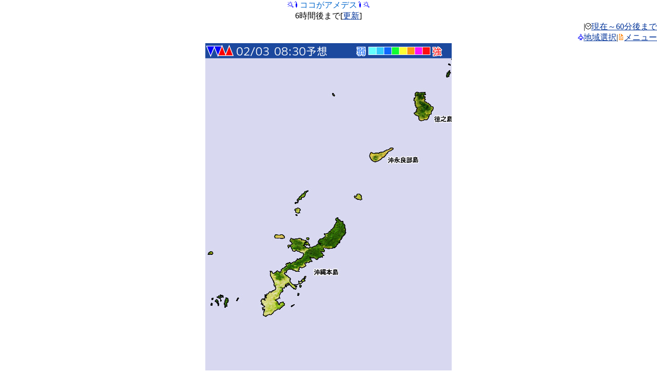

--- FILE ---
content_type: text/html
request_url: http://mobile.weathermap.jp/amedesu_srf.php?d=40000&ar=Naha&tr=5
body_size: 7312
content:
<html>
<head>
<meta http-equiv="Content-Type" content="text/html; charset=UTF-8;" />
<meta name="viewport" content="width=480px;user-scalable=yes;initial-scale=1.0;maximum-scale=3.0;target-densitydpi=device-dpi;"/>
<link rel="apple-touch-icon-precomposed" href="img/bookmark.png" />


<title>ココがアメデス|モバイルWeatherMap</title>
<meta name="description" content="ウェザーマップが提供する無料の天気携帯サイト。全国天気、注意報警報、レーダー、お帰り傘ダスが見られます。"/>
<meta name="keyword" content="天気,ウェザー,台風,気象" />

<script type="text/javascript">
window.onload = function() { setTimeout(scrollTo, 100, 0, 1); }
</script>
<script type="text/javascript">
setTimeout("location.reload()",1000*60*15);
</script>

</head>
<body link="#003399" vlink="#003399" alink="#99ccff" style="padding:0; margin:0">
<a name="top"></a>

<center>
<img src="./img/i/63873.gif" alt="" border="0" width="12" height="12" /><img src="./img/i/63654.gif" alt="" border="0" width="12" height="12" /><font color="#0066cc">ココがアメデス</font><img src="./img/i/63654.gif" alt="" border="0" width="12" height="12" /><img src="./img/i/63873.gif" alt="" border="0" width="12" height="12" /><br />6時間後まで[<a href="amedesu_srf.php?d=40000&ar=Naha&tr=5">更新</a>]
</center>
<div align="right">|<img src="./img/i/63838.gif" alt="" border="0" width="12" height="12" /><a href="amedesu.php?d=40000&ar=Naha">現在～60分後まで</a><br /><img src="./img/i/63683.gif" alt="" border="0" width="12" height="12" /><a href="select.php?d=40000&tr=5">地域選択</a>|<img src="./img/i/63722.gif" alt="" border="0" width="12" height="12" /><a href="#menu">メニュー</a></div>
<center><img src="./rdr_nowc/SRF-F/Naha_300_480x640.jpg" /></center>
<center>
<form name="timeform" method="get" action="amedesu_srf.php?d=40000&ar=Naha">
<a href="amedesu_srf.php?d=40000&ar=Naha&tr=4">&lt;</a>&nbsp;
<input type="hidden" name="d" value="40000" />
<input type="hidden" name="ar" value="Naha" />
<select name="tr" onChange="document.forms['timeform'].submit()">
<option value="0">03:30解析</option>
<option value="1">04:30予想</option>
<option value="2">05:30予想</option>
<option value="3">06:30予想</option>
<option value="4">07:30予想</option>
<option value="5" selected>08:30予想</option>
<option value="6">09:30予想</option>
</select>
<input type="submit" value="見る" />
<a href="amedesu_srf.php?d=40000&ar=Naha&tr=6">&gt;</a>&nbsp;
</form>
</center>
<center>
<img src="./img/arrow/no.png" /><img src="./img/arrow/no.png" /><a href="amedesu_srf.php?d=40000&ar=Naze&tr=5"><img src="./img/arrow/NE.png" /></a><br /><img src="./img/arrow/no.png" /><img src="./img/arrow/center.png" /><a href="amedesu_srf.php?d=40000&ar=Minamidaitojima&tr=5"><img src="./img/arrow/E.png" /></a><br /><a href="amedesu_srf.php?d=40000&ar=Kumejima&tr=5"><img src="./img/arrow/SW.png" /></a><img src="./img/arrow/no.png" /><img src="./img/arrow/no.png" /></center>
<hr color="#99ccff" />

<a href="amedesu_srf.php?d=40000&ar=Sapporo&tr=5">札幌</a>&nbsp;
<a href="amedesu_srf.php?d=40000&ar=Aomori&tr=5">青森</a>&nbsp;
<a href="amedesu_srf.php?d=40000&ar=Sendai&tr=5">仙台</a>&nbsp;
<a href="amedesu_srf.php?d=40000&ar=Tokyo&tr=5">東京</a>&nbsp;
<a href="amedesu_srf.php?d=40000&ar=Nagoya&tr=5">名古屋</a>&nbsp;
<a href="amedesu_srf.php?d=40000&ar=Niigata&tr=5">新潟</a>&nbsp;
<a href="amedesu_srf.php?d=40000&ar=Osaka&tr=5">大阪</a>&nbsp;
<a href="amedesu_srf.php?d=40000&ar=Matsue&tr=5">松江</a>&nbsp;
<a href="amedesu_srf.php?d=40000&ar=Tokushima&tr=5">高松</a>&nbsp;
<a href="amedesu_srf.php?d=40000&ar=Fukuoka&tr=5">福岡</a>&nbsp;
<a href="amedesu_srf.php?d=40000&ar=Kagoshima&tr=5">鹿児島</a>&nbsp;
<a href="amedesu_srf.php?d=40000&ar=Naha&tr=5">那覇</a>
<hr color="#3399ff" />

表示時刻までの1時間降水量を表示しています<br />
<font color="#66ffff" size="-2">■</font>&nbsp;&nbsp;～&nbsp;1mm/h<br />
<font color="#33ccff" size="-2">■</font>&nbsp;1～&nbsp;5<br />
<font color="#0f66ff" size="-2">■</font>&nbsp;5～10<br />
<font color="#0fff33" size="-2">■</font>10～20<br />
<font color="#ffff33" size="-2">■</font>20～30<br />
<font color="#ff990f" size="-2">■</font>30～50<br />
<font color="#ff0fff" size="-2">■</font>50～75<br />
<font color="#ff0f0f" size="-2">■</font>75～<br />
<hr color="#3399ff" />

<div align="center">
<script type="text/javascript"><!--
google_ad_client = "ca-pub-6117360018772583";
/* モバイルPC表示 */
google_ad_slot = "8593063230";
google_ad_width = 468;
google_ad_height = 60;
//-->
</script>
<script type="text/javascript"
src="http://pagead2.googlesyndication.com/pagead/show_ads.js">
</script>
</div>


<hr color="#3399ff" />

<div align="right"><a href="#top">このページのトップへ</a><img src="./img/i/63898.gif" alt="" border="0" width="12" height="12" /></div>
<a name="menu"></a>
<center><img src="./img/i/63722.gif" alt="" border="0" width="12" height="12" /><font color="#0066cc">メニュー</font><img src="./img/i/63722.gif" alt="" border="0" width="12" height="12" /></center>
<div align="left">
<img src="./img/i/63964.gif" alt="" border="0" width="12" height="12" /><a href="warn.php?d=40000">警報・注意報</a><br />
<img src="./img/i/63654.gif" alt="" border="0" width="12" height="12" /><a href="amedesu.php?d=40000">ココがアメデス(雨雲)</a><br />
<img src="./img/i/63716.gif" alt="" border="0" width="12" height="12" /><a href="index.php?d=40000&h=all">ひとくち予報</a><br />
<img src="./img/i/63648.gif" alt="" border="0" width="12" height="12" /><a href="tenki.php?d=40000">全国の天気</a><br />
<img src="./img/i/63647.gif" alt="" border="0" width="12" height="12" /><a href="region.php?d=40000">各地の天気</a><br />
<img src="./img/i/63649.gif" alt="" border="0" width="12" height="12" /><a href="kasadas.php?d=40000">お帰り傘ダス</a><br />
<img src="./img/i/63714.gif" alt="" border="0" width="12" height="12" /><a href="himawari.php?d=40000">ひまわり画像</a><br />
<img src="./img/i/63873.gif" alt="" border="0" width="12" height="12" /><a href="chart.php?d=40000">天気図</a><br />
<img src="./img/i/63893.gif" alt="" border="0" width="12" height="12" /><a href="blogs.php?d=40000">予報士ブログ</a><br />
<img src="./img/i/63988.gif" alt="" border="0" width="12" height="12" /><a href="http://twtr.jp/user/wm_osaru/status?guid=ON">twitter[外部サイト]</a><br />
<img src="./img/i/63683.gif" alt="" border="0" width="12" height="12" /><a href="select.php?d=40000">地域選択</a><br />
<img src="./img/i/63721.gif" alt="" border="0" width="12" height="12" /><a href="help.php?d=40000">このサイトについて</a><br />
<img src="./img/i/63888.gif" alt="" border="0" width="12" height="12" /><a href="index.php?d=40000" accesskey="0">トップページ</a><br />
</div>

<hr color="#3399ff" />

<center>&copy;weathermap</center>
<img src="http://b06.ugo2.jp/?u=167205&amp;h=3da4b4&amp;ut=2&amp;guid=ON&amp;qM=|Az|80|mobile.weathermap.jp|%2Famedesu_srf.php%3Fd%3D40000%26ar%3DNaha%26tr%3D5|H|&amp;ch=UTF-8&amp;sb=%5B%E3%83%A2%E3%83%90%E3%82%A4%E3%83%ABWeatherMap%5D" alt="携帯アクセス解析" width="1" height="1" border="0" />

</body>
</html>


--- FILE ---
content_type: text/html; charset=utf-8
request_url: https://www.google.com/recaptcha/api2/aframe
body_size: 270
content:
<!DOCTYPE HTML><html><head><meta http-equiv="content-type" content="text/html; charset=UTF-8"></head><body><script nonce="IkVcVkMgWP8iIEHTSjkXxw">/** Anti-fraud and anti-abuse applications only. See google.com/recaptcha */ try{var clients={'sodar':'https://pagead2.googlesyndication.com/pagead/sodar?'};window.addEventListener("message",function(a){try{if(a.source===window.parent){var b=JSON.parse(a.data);var c=clients[b['id']];if(c){var d=document.createElement('img');d.src=c+b['params']+'&rc='+(localStorage.getItem("rc::a")?sessionStorage.getItem("rc::b"):"");window.document.body.appendChild(d);sessionStorage.setItem("rc::e",parseInt(sessionStorage.getItem("rc::e")||0)+1);localStorage.setItem("rc::h",'1770059475129');}}}catch(b){}});window.parent.postMessage("_grecaptcha_ready", "*");}catch(b){}</script></body></html>